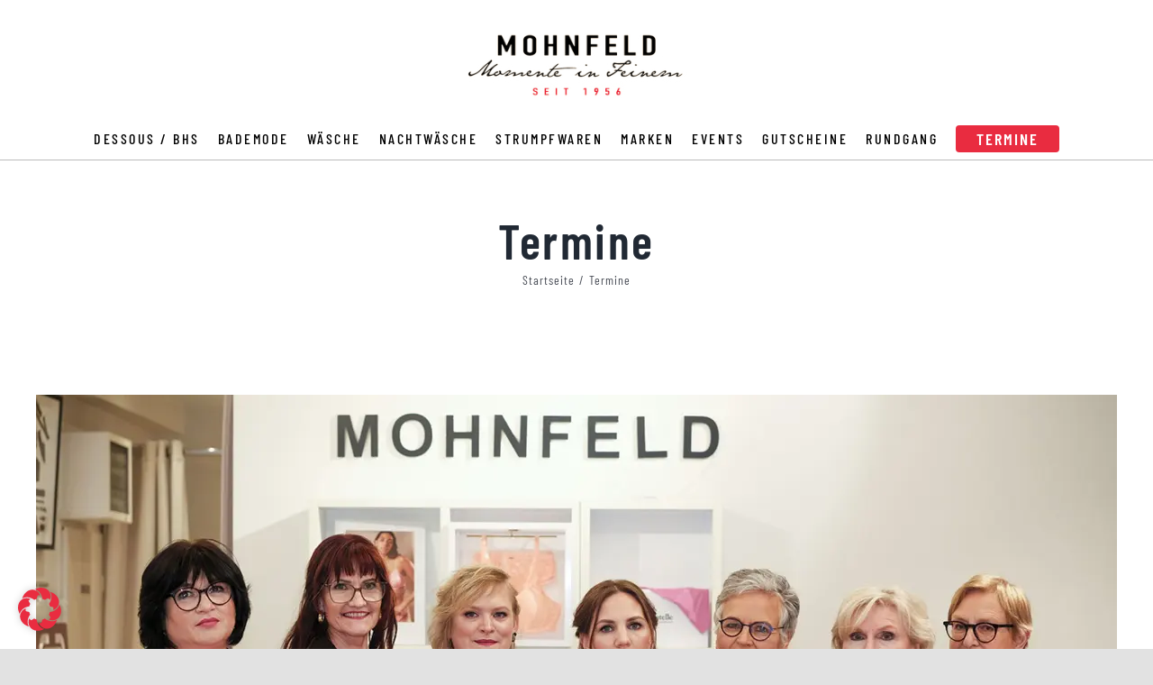

--- FILE ---
content_type: image/svg+xml
request_url: https://mohnfeld-moden.de/wp-content/plugins/ameliabooking/public/img/oval-spinner.svg
body_size: 268
content:
<!-- By Sam Herbert (@sherb), for everyone. More @ http://goo.gl/7AJzbL -->
<svg width="38" height="38" viewBox="0 0 38 38" xmlns="http://www.w3.org/2000/svg" stroke="#7F8FA4">
    <g fill="none" fill-rule="evenodd">
        <g transform="translate(1 1)" stroke-width="2">
            <circle stroke-opacity=".5" cx="18" cy="18" r="18"/>
            <path d="M36 18c0-9.94-8.06-18-18-18">
                <animateTransform
                        attributeName="transform"
                        type="rotate"
                        from="0 18 18"
                        to="360 18 18"
                        dur="1s"
                        repeatCount="indefinite"/>
            </path>
        </g>
    </g>
</svg>